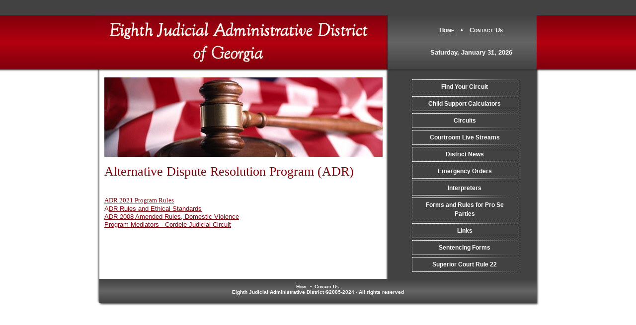

--- FILE ---
content_type: text/html
request_url: https://eighthdistrict.org/cordele_adr.htm
body_size: 2181
content:
<!DOCTYPE html PUBLIC "-//W3C//DTD XHTML 1.0 Transitional//EN" "http://www.w3.org/TR/xhtml1/DTD/xhtml1-transitional.dtd">
<html xmlns="http://www.w3.org/1999/xhtml" >

<!-- #BeginTemplate "Templates/master_2col.dwt" -->

<head>
<meta http-equiv="Content-Language" content="en-us" />
<!-- #BeginEditable "doctitle" -->
<title>Cordele Circuit ADR</title>
<!-- #EndEditable -->
<!-- #BeginEditable "keywords" -->
<meta name="keywords" content="8th,Eighth,Judicial,District,JAD,Georgia,superior,state,court" />
<!-- #EndEditable -->
<!-- #BeginEditable "description" -->
<meta name="description" content="Homepage of the Eighth Judicial Administrative District of Georgia" />
<style type="text/css">
.style1 {
	font-family: Georgia;
}
.style2 {
	margin-top: 1px;
	margin-bottom: 1px;
}
</style>
<!-- #EndEditable -->
<meta name="designer" content="templatesintime.com" />
<meta http-equiv="Content-Type" content="text/html; charset=utf-8" />
<link rel="stylesheet" type="text/css" href="tnt634.css" />
<script type="text/javascript" src="swfobject.js"></script>
</head>
<body>
<div id="wrapper">
<div id="headerwrapper">
<div id="header">
	</div>
<div id="global">
	<br />
	<!--webbot bot="Include" U-Include="includes/global.htm" TAG="BODY" startspan -->
<a href="default.htm">Home</a> &nbsp;&bull;&nbsp; <a href="contact.htm">Contact 
Us</a>
<!--webbot bot="Include" endspan i-checksum="49687" --><br />
	<br />
	<br />
	<strong>
	<!--webbot bot="extrafpbot" s-class="extrafp.main" clientside PREVIEW="---- DATE ----" T="J4" TAG="p" startspan -->
<script type="text/javascript">
<!-- Begin
<!-- Begin
var X_now = new Date();
var X_days = new Array('Sunday','Monday','Tuesday','Wednesday','Thursday','Friday','Saturday');
var X_months = new Array('January','February','March','April','May','June','July','August','September','October','November','December');
var X_date = ((X_now.getDate()<10) ? "0" : "")+ X_now.getDate();

function fourdigits(number)    {
   return (number < 1000) ? number + 1900 : number;
                               }

X_today =  X_days[X_now.getDay()] + ", " +
              X_months[X_now.getMonth()] + " " +
               X_date + ", " +
                (fourdigits(X_now.getYear())) ;

document.write(X_today);
// End -->
</script>
            <!--webbot bot="extrafpbot" endspan --> </strong> </div>
</div>
<div id="content"><!-- #BeginEditable "content" -->

	
      <div id="flashcontent">
<img src="images/mainimage.jpg" width="560" height="160"/>
</div>
<script type="text/javascript">
  var so = new SWFObject("Movie1.swf", "swish", "560", "160", "5", "#ffffff"); 
  so.addParam("quality", "high"); 
  so.addParam("wmode", "transparent"); 
  so.write("flashcontent"); 
</script>     <br />
	<h1>Alternative Dispute Resolution Program (ADR) </h1>
<p class="style2">&nbsp;</p>
	<p class="style2"><span class="style1">
	<a href="/CordeleADR/Cordele%20Judicial%20Circuit%20Alternative%20Dispute%20Resolution%20(ADR)%20Program%20Rules%20September%202021.docx">ADR 2021 Program Rules</a></p>
	<p class="style2">
	A<a href="CordeleADR/ADR%20Rules,Ethical%20Stds,%20Mar%202008.pdf">DR Rules and Ethical Standards</a></p>
	<p class="style2">
	<a href="CordeleADR/ADR.2008%20Amended%20Rules.Domestic%20Violence.pdf">ADR 2008 Amended Rules, Domestic Violence</a></p>
	<p class="style2">
	<a href="CordeleDocs/Program%20Mediators%20Cordele.doc">Program Mediators - 
	Cordele Judicial Circuit</a></p>
	<p class="style2">
	&nbsp;</p>
	<p class="style2">
	&nbsp;</p>
	<p class="style2">
	&nbsp;</p>
	<p class="style2">
	&nbsp;</p>
	</span>
	<!-- #EndEditable -->

</div>
<div id="sidebar">
<div id="nav">
<!--webbot bot="Include" U-Include="includes/sidebar.htm" TAG="BODY" startspan -->
<a href="find_circuit.htm">Find Your Circuit</a> 
<a href="http://csc.georgiacourts.gov" target="_blank">Child Support Calculators</a>
<a href="circuits.htm">Circuits</a>
<a href="LiveStreams.htm">Courtroom Live Streams</a>
<a href="news.htm">District News</a> <a href="JudicialEmergencyOrders.htm">
Emergency Orders</a> <a href="Interpreters.htm">Interpreters</a> <a href="pro_se.htm">Forms and Rules 
for 
Pro Se Parties</a> <a href="links.htm">Links</a>
<a href="sentence_forms.htm">Sentencing Forms</a>

<a href="Forms/Rule%2022.pdf" target="_blank">Superior Court Rule 22</a>

<!--webbot bot="Include" endspan i-checksum="36283" --></div>

<!-- #BeginEditable "sidebar" -->
<!-- #EndEditable -->
</div>
<div id="footer">
	<!--webbot bot="Include" U-Include="includes/footer.htm" TAG="BODY" startspan -->
<a href="default.htm">Home</a>&nbsp;&bull;	
	<a href="contact.htm">Contact Us</a>&nbsp;<b><br />
	Eighth Judicial Administrative District ©2005-2024 - All rights reserved</b>
<!--webbot bot="Include" endspan i-checksum="24682" --></div>
</div>

</body>

<!-- #EndTemplate -->

</html>

--- FILE ---
content_type: text/css
request_url: https://eighthdistrict.org/tnt634.css
body_size: 1150
content:
html {
	height: 100%; 
	margin-bottom: 5px;}

body {
	font: normal 80% Arial, Helvetica, sans-serif;
	background: #ffffff url('images/backbar.jpg') repeat-x;
	color: #000000;
	text-align: center;
	margin: 26px 0 0 0;}
img {
	border: none;}

a {
	color: #7f000b;
	text-decoration: underline;
	font-weight: normal;
	outline: none;
}

a:hover {
	color: #464646;
	text-decoration: underline;
	font-weight: bold;
	outline: none;}

h1 {
	color: #7f000b;
	font: normal 26px Georgia, Georgia, serif;
	margin: 0 0 20px 0;}

h2 {
	color: #464646;
	font: normal 26px Georgia, Georgia, serif;
	margin: 0 0 20px 0;}

h3 {
	color: #7f000b;
	font: normal 20px Verdana, Arial, sans-serif;
	margin: 5px 0;}

h4 {color: #eec8c9;
	font: normal 18px "Comic Sans MS", "Trebuchet MS", sans-serif;
	margin: 5px 0;}

h5 {color: #464646;
	font: normal 16px "Comic Sans MS", "Trebuchet MS", sans-serif;
	margin: 5px 0;}

h6 {color: #ffffff;
	font: bold 12px Verdana, "Trebuchet MS", sans-serif;
	letter-spacing: 1px;
	margin: 5px 0;}
	
hr {
	background-color: #7f000b;
	color: #7f000b;
	height: 1px;
	width: 80%;}

#wrapper {
	background-image:url('images/back.jpg');
	color: #000;
	text-align: left;
	width: 900px;
	margin: 0 auto;}

#wrapper2 {
	background-image:url('images/back2.jpg');
	color: #000;
	text-align: left;
	width: 900px;
	margin: 0 auto;}

#headerwrapper{
	background: url('images/header.jpg') no-repeat;
	text-align:left;
	height: 100px;
	width: 880px;
	padding: 10px;}
	
#header {
	float:left;
	height: 109px;
	width: 570px;}
	
#global {
	float: right;
	text-align:center;
	color: #ffffff;
	height: 90px;
	width: 260px;
	padding: 30px 3px 10px 3px;
	margin: 0;
	padding: 2px;}
	
#global a {
	text-decoration:none;
	color: #fff;
	font-weight: bold;
	font-variant:small-caps;
	padding: 5px 5px;
	margin:0;}
	
#global a:hover {
	background: #7f000b;
	height: 20px;
	text-decoration:none;
	font-weight: bold;
	font-variant:small-caps;
	color: #fff;}

#sidebar {
	width: 260px;
	float: right;
	color: #ffffff;
	text-align: center;
	font-size: 90%;
	line-height: 18px;
	padding: 10px 25px;
}

#sidebar a {
	color: #ffffff;
	text-decoration: underline;
	font-weight: bold;
	outline: none;}

#sidebar a:hover {
	color: #7f000b;
	text-decoration: underline;
	font-weight: bold;
	outline: none;}
	
#nav {
	width: 200px;
	text-align:center;
	padding-left: 24px;}

#nav a {
	display: block;
	width: 200px;
	color: #ffffff;
	text-decoration: none;
	font-weight: bold;
	padding: 5px;
	margin: 4px 0;
	border: 1px dotted #ffffff;
	outline: none;}

#nav a:hover {
	color: #ffffff;
	text-decoration: none;
	font-weight: bold;
	background-color: #7f000b;
	border: 1px dotted #ffffff;
	outline: none;}

#content {
	float: left;
	width: 560px;
	text-align: left;
	padding: 10px 0 10px 20px;
	color: #800000;
}
		
#contentwide {
	float: right;
	width: 860px;
	padding: 10px 20px;}

#footer {
	clear: both;
	background: url('images/footer.jpg') no-repeat;
	color: #ffffff;
	text-align: center;
	font-size: 80%;
	width: 900px;
	height: 45px;
	padding: 10px 0 5px 0;}
	
#footer p {
	padding: 0;
	margin: 0;}
	
#footer a {
	text-decoration:none;
	color: #fff;
	font-weight: bold;
	font-variant:small-caps;
	padding: 2px 2px;
	margin:0;}
	
#footer a:hover {
	background: #7f000b;
	height: 18px;
	text-decoration:none;
	font-weight: bold;
	font-variant:small-caps;
	color: #fff;}
		
.catalog {
    padding: 0px; 
    border-collapse: collapse;
    width: 500px;
    font-size: 100%;
    text-align: center;}

.text-center {
	text-align: center;}
	
.imageleft {
	margin: 0 10px 0 0; 
	float: left;
	border: 3px double #7f000b;}

.imageright {
	margin: 0 0 0 10px; 
	float: right;
	border: 3px double #7f000b;}

.imageleft-noborder {
	margin: 0 10px 0 0; 
	float: left;}

.imageright-noborder {
	margin: 0 0 0 10px; 
	float: right;}